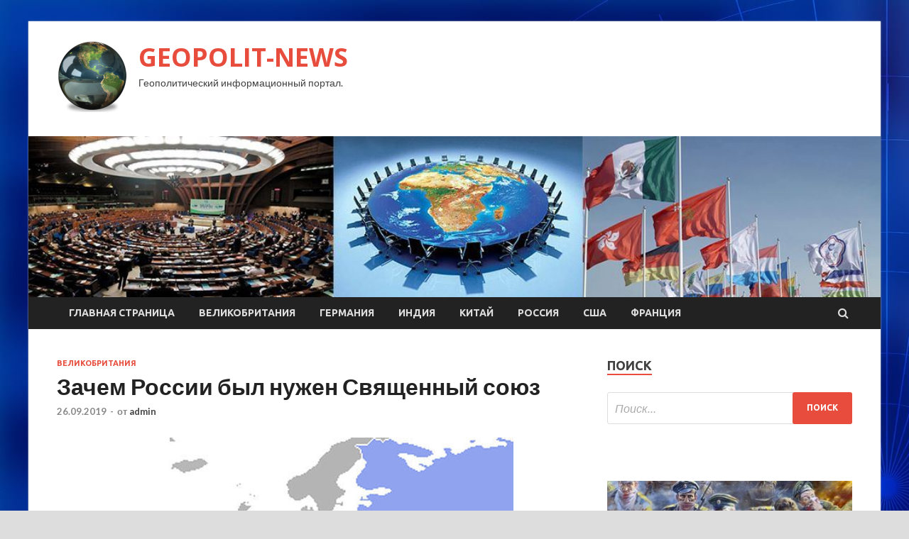

--- FILE ---
content_type: text/html; charset=UTF-8
request_url: http://geoinjproject.ru/velikobritaniya/zachem-rossii-byl-nyjen-sviashennyi-souz.html
body_size: 16588
content:
<!DOCTYPE html>
<html lang="ru-RU">
<head>
<meta charset="UTF-8">
<meta name="viewport" content="width=device-width, initial-scale=1">
<link rel="profile" href="http://gmpg.org/xfn/11">

<title>Зачем России был нужен Священный союз &#8212; GEOPOLIT-NEWS</title>
    <style>
        #wpadminbar #wp-admin-bar-p404_free_top_button .ab-icon:before {
            content: "\f103";
            color: red;
            top: 2px;
        }
    </style>
<meta name='robots' content='max-image-preview:large' />
<link rel='dns-prefetch' href='//fonts.googleapis.com' />
<link rel="alternate" type="application/rss+xml" title="GEOPOLIT-NEWS &raquo; Лента" href="http://geoinjproject.ru/feed" />
<link rel="alternate" type="application/rss+xml" title="GEOPOLIT-NEWS &raquo; Лента комментариев" href="http://geoinjproject.ru/comments/feed" />
<link rel="alternate" title="oEmbed (JSON)" type="application/json+oembed" href="http://geoinjproject.ru/wp-json/oembed/1.0/embed?url=http%3A%2F%2Fgeoinjproject.ru%2Fvelikobritaniya%2Fzachem-rossii-byl-nyjen-sviashennyi-souz.html" />
<link rel="alternate" title="oEmbed (XML)" type="text/xml+oembed" href="http://geoinjproject.ru/wp-json/oembed/1.0/embed?url=http%3A%2F%2Fgeoinjproject.ru%2Fvelikobritaniya%2Fzachem-rossii-byl-nyjen-sviashennyi-souz.html&#038;format=xml" />
<style id='wp-img-auto-sizes-contain-inline-css' type='text/css'>
img:is([sizes=auto i],[sizes^="auto," i]){contain-intrinsic-size:3000px 1500px}
/*# sourceURL=wp-img-auto-sizes-contain-inline-css */
</style>
<style id='wp-emoji-styles-inline-css' type='text/css'>

	img.wp-smiley, img.emoji {
		display: inline !important;
		border: none !important;
		box-shadow: none !important;
		height: 1em !important;
		width: 1em !important;
		margin: 0 0.07em !important;
		vertical-align: -0.1em !important;
		background: none !important;
		padding: 0 !important;
	}
/*# sourceURL=wp-emoji-styles-inline-css */
</style>
<style id='wp-block-library-inline-css' type='text/css'>
:root{--wp-block-synced-color:#7a00df;--wp-block-synced-color--rgb:122,0,223;--wp-bound-block-color:var(--wp-block-synced-color);--wp-editor-canvas-background:#ddd;--wp-admin-theme-color:#007cba;--wp-admin-theme-color--rgb:0,124,186;--wp-admin-theme-color-darker-10:#006ba1;--wp-admin-theme-color-darker-10--rgb:0,107,160.5;--wp-admin-theme-color-darker-20:#005a87;--wp-admin-theme-color-darker-20--rgb:0,90,135;--wp-admin-border-width-focus:2px}@media (min-resolution:192dpi){:root{--wp-admin-border-width-focus:1.5px}}.wp-element-button{cursor:pointer}:root .has-very-light-gray-background-color{background-color:#eee}:root .has-very-dark-gray-background-color{background-color:#313131}:root .has-very-light-gray-color{color:#eee}:root .has-very-dark-gray-color{color:#313131}:root .has-vivid-green-cyan-to-vivid-cyan-blue-gradient-background{background:linear-gradient(135deg,#00d084,#0693e3)}:root .has-purple-crush-gradient-background{background:linear-gradient(135deg,#34e2e4,#4721fb 50%,#ab1dfe)}:root .has-hazy-dawn-gradient-background{background:linear-gradient(135deg,#faaca8,#dad0ec)}:root .has-subdued-olive-gradient-background{background:linear-gradient(135deg,#fafae1,#67a671)}:root .has-atomic-cream-gradient-background{background:linear-gradient(135deg,#fdd79a,#004a59)}:root .has-nightshade-gradient-background{background:linear-gradient(135deg,#330968,#31cdcf)}:root .has-midnight-gradient-background{background:linear-gradient(135deg,#020381,#2874fc)}:root{--wp--preset--font-size--normal:16px;--wp--preset--font-size--huge:42px}.has-regular-font-size{font-size:1em}.has-larger-font-size{font-size:2.625em}.has-normal-font-size{font-size:var(--wp--preset--font-size--normal)}.has-huge-font-size{font-size:var(--wp--preset--font-size--huge)}.has-text-align-center{text-align:center}.has-text-align-left{text-align:left}.has-text-align-right{text-align:right}.has-fit-text{white-space:nowrap!important}#end-resizable-editor-section{display:none}.aligncenter{clear:both}.items-justified-left{justify-content:flex-start}.items-justified-center{justify-content:center}.items-justified-right{justify-content:flex-end}.items-justified-space-between{justify-content:space-between}.screen-reader-text{border:0;clip-path:inset(50%);height:1px;margin:-1px;overflow:hidden;padding:0;position:absolute;width:1px;word-wrap:normal!important}.screen-reader-text:focus{background-color:#ddd;clip-path:none;color:#444;display:block;font-size:1em;height:auto;left:5px;line-height:normal;padding:15px 23px 14px;text-decoration:none;top:5px;width:auto;z-index:100000}html :where(.has-border-color){border-style:solid}html :where([style*=border-top-color]){border-top-style:solid}html :where([style*=border-right-color]){border-right-style:solid}html :where([style*=border-bottom-color]){border-bottom-style:solid}html :where([style*=border-left-color]){border-left-style:solid}html :where([style*=border-width]){border-style:solid}html :where([style*=border-top-width]){border-top-style:solid}html :where([style*=border-right-width]){border-right-style:solid}html :where([style*=border-bottom-width]){border-bottom-style:solid}html :where([style*=border-left-width]){border-left-style:solid}html :where(img[class*=wp-image-]){height:auto;max-width:100%}:where(figure){margin:0 0 1em}html :where(.is-position-sticky){--wp-admin--admin-bar--position-offset:var(--wp-admin--admin-bar--height,0px)}@media screen and (max-width:600px){html :where(.is-position-sticky){--wp-admin--admin-bar--position-offset:0px}}

/*# sourceURL=wp-block-library-inline-css */
</style><style id='global-styles-inline-css' type='text/css'>
:root{--wp--preset--aspect-ratio--square: 1;--wp--preset--aspect-ratio--4-3: 4/3;--wp--preset--aspect-ratio--3-4: 3/4;--wp--preset--aspect-ratio--3-2: 3/2;--wp--preset--aspect-ratio--2-3: 2/3;--wp--preset--aspect-ratio--16-9: 16/9;--wp--preset--aspect-ratio--9-16: 9/16;--wp--preset--color--black: #000000;--wp--preset--color--cyan-bluish-gray: #abb8c3;--wp--preset--color--white: #ffffff;--wp--preset--color--pale-pink: #f78da7;--wp--preset--color--vivid-red: #cf2e2e;--wp--preset--color--luminous-vivid-orange: #ff6900;--wp--preset--color--luminous-vivid-amber: #fcb900;--wp--preset--color--light-green-cyan: #7bdcb5;--wp--preset--color--vivid-green-cyan: #00d084;--wp--preset--color--pale-cyan-blue: #8ed1fc;--wp--preset--color--vivid-cyan-blue: #0693e3;--wp--preset--color--vivid-purple: #9b51e0;--wp--preset--gradient--vivid-cyan-blue-to-vivid-purple: linear-gradient(135deg,rgb(6,147,227) 0%,rgb(155,81,224) 100%);--wp--preset--gradient--light-green-cyan-to-vivid-green-cyan: linear-gradient(135deg,rgb(122,220,180) 0%,rgb(0,208,130) 100%);--wp--preset--gradient--luminous-vivid-amber-to-luminous-vivid-orange: linear-gradient(135deg,rgb(252,185,0) 0%,rgb(255,105,0) 100%);--wp--preset--gradient--luminous-vivid-orange-to-vivid-red: linear-gradient(135deg,rgb(255,105,0) 0%,rgb(207,46,46) 100%);--wp--preset--gradient--very-light-gray-to-cyan-bluish-gray: linear-gradient(135deg,rgb(238,238,238) 0%,rgb(169,184,195) 100%);--wp--preset--gradient--cool-to-warm-spectrum: linear-gradient(135deg,rgb(74,234,220) 0%,rgb(151,120,209) 20%,rgb(207,42,186) 40%,rgb(238,44,130) 60%,rgb(251,105,98) 80%,rgb(254,248,76) 100%);--wp--preset--gradient--blush-light-purple: linear-gradient(135deg,rgb(255,206,236) 0%,rgb(152,150,240) 100%);--wp--preset--gradient--blush-bordeaux: linear-gradient(135deg,rgb(254,205,165) 0%,rgb(254,45,45) 50%,rgb(107,0,62) 100%);--wp--preset--gradient--luminous-dusk: linear-gradient(135deg,rgb(255,203,112) 0%,rgb(199,81,192) 50%,rgb(65,88,208) 100%);--wp--preset--gradient--pale-ocean: linear-gradient(135deg,rgb(255,245,203) 0%,rgb(182,227,212) 50%,rgb(51,167,181) 100%);--wp--preset--gradient--electric-grass: linear-gradient(135deg,rgb(202,248,128) 0%,rgb(113,206,126) 100%);--wp--preset--gradient--midnight: linear-gradient(135deg,rgb(2,3,129) 0%,rgb(40,116,252) 100%);--wp--preset--font-size--small: 13px;--wp--preset--font-size--medium: 20px;--wp--preset--font-size--large: 36px;--wp--preset--font-size--x-large: 42px;--wp--preset--spacing--20: 0.44rem;--wp--preset--spacing--30: 0.67rem;--wp--preset--spacing--40: 1rem;--wp--preset--spacing--50: 1.5rem;--wp--preset--spacing--60: 2.25rem;--wp--preset--spacing--70: 3.38rem;--wp--preset--spacing--80: 5.06rem;--wp--preset--shadow--natural: 6px 6px 9px rgba(0, 0, 0, 0.2);--wp--preset--shadow--deep: 12px 12px 50px rgba(0, 0, 0, 0.4);--wp--preset--shadow--sharp: 6px 6px 0px rgba(0, 0, 0, 0.2);--wp--preset--shadow--outlined: 6px 6px 0px -3px rgb(255, 255, 255), 6px 6px rgb(0, 0, 0);--wp--preset--shadow--crisp: 6px 6px 0px rgb(0, 0, 0);}:where(.is-layout-flex){gap: 0.5em;}:where(.is-layout-grid){gap: 0.5em;}body .is-layout-flex{display: flex;}.is-layout-flex{flex-wrap: wrap;align-items: center;}.is-layout-flex > :is(*, div){margin: 0;}body .is-layout-grid{display: grid;}.is-layout-grid > :is(*, div){margin: 0;}:where(.wp-block-columns.is-layout-flex){gap: 2em;}:where(.wp-block-columns.is-layout-grid){gap: 2em;}:where(.wp-block-post-template.is-layout-flex){gap: 1.25em;}:where(.wp-block-post-template.is-layout-grid){gap: 1.25em;}.has-black-color{color: var(--wp--preset--color--black) !important;}.has-cyan-bluish-gray-color{color: var(--wp--preset--color--cyan-bluish-gray) !important;}.has-white-color{color: var(--wp--preset--color--white) !important;}.has-pale-pink-color{color: var(--wp--preset--color--pale-pink) !important;}.has-vivid-red-color{color: var(--wp--preset--color--vivid-red) !important;}.has-luminous-vivid-orange-color{color: var(--wp--preset--color--luminous-vivid-orange) !important;}.has-luminous-vivid-amber-color{color: var(--wp--preset--color--luminous-vivid-amber) !important;}.has-light-green-cyan-color{color: var(--wp--preset--color--light-green-cyan) !important;}.has-vivid-green-cyan-color{color: var(--wp--preset--color--vivid-green-cyan) !important;}.has-pale-cyan-blue-color{color: var(--wp--preset--color--pale-cyan-blue) !important;}.has-vivid-cyan-blue-color{color: var(--wp--preset--color--vivid-cyan-blue) !important;}.has-vivid-purple-color{color: var(--wp--preset--color--vivid-purple) !important;}.has-black-background-color{background-color: var(--wp--preset--color--black) !important;}.has-cyan-bluish-gray-background-color{background-color: var(--wp--preset--color--cyan-bluish-gray) !important;}.has-white-background-color{background-color: var(--wp--preset--color--white) !important;}.has-pale-pink-background-color{background-color: var(--wp--preset--color--pale-pink) !important;}.has-vivid-red-background-color{background-color: var(--wp--preset--color--vivid-red) !important;}.has-luminous-vivid-orange-background-color{background-color: var(--wp--preset--color--luminous-vivid-orange) !important;}.has-luminous-vivid-amber-background-color{background-color: var(--wp--preset--color--luminous-vivid-amber) !important;}.has-light-green-cyan-background-color{background-color: var(--wp--preset--color--light-green-cyan) !important;}.has-vivid-green-cyan-background-color{background-color: var(--wp--preset--color--vivid-green-cyan) !important;}.has-pale-cyan-blue-background-color{background-color: var(--wp--preset--color--pale-cyan-blue) !important;}.has-vivid-cyan-blue-background-color{background-color: var(--wp--preset--color--vivid-cyan-blue) !important;}.has-vivid-purple-background-color{background-color: var(--wp--preset--color--vivid-purple) !important;}.has-black-border-color{border-color: var(--wp--preset--color--black) !important;}.has-cyan-bluish-gray-border-color{border-color: var(--wp--preset--color--cyan-bluish-gray) !important;}.has-white-border-color{border-color: var(--wp--preset--color--white) !important;}.has-pale-pink-border-color{border-color: var(--wp--preset--color--pale-pink) !important;}.has-vivid-red-border-color{border-color: var(--wp--preset--color--vivid-red) !important;}.has-luminous-vivid-orange-border-color{border-color: var(--wp--preset--color--luminous-vivid-orange) !important;}.has-luminous-vivid-amber-border-color{border-color: var(--wp--preset--color--luminous-vivid-amber) !important;}.has-light-green-cyan-border-color{border-color: var(--wp--preset--color--light-green-cyan) !important;}.has-vivid-green-cyan-border-color{border-color: var(--wp--preset--color--vivid-green-cyan) !important;}.has-pale-cyan-blue-border-color{border-color: var(--wp--preset--color--pale-cyan-blue) !important;}.has-vivid-cyan-blue-border-color{border-color: var(--wp--preset--color--vivid-cyan-blue) !important;}.has-vivid-purple-border-color{border-color: var(--wp--preset--color--vivid-purple) !important;}.has-vivid-cyan-blue-to-vivid-purple-gradient-background{background: var(--wp--preset--gradient--vivid-cyan-blue-to-vivid-purple) !important;}.has-light-green-cyan-to-vivid-green-cyan-gradient-background{background: var(--wp--preset--gradient--light-green-cyan-to-vivid-green-cyan) !important;}.has-luminous-vivid-amber-to-luminous-vivid-orange-gradient-background{background: var(--wp--preset--gradient--luminous-vivid-amber-to-luminous-vivid-orange) !important;}.has-luminous-vivid-orange-to-vivid-red-gradient-background{background: var(--wp--preset--gradient--luminous-vivid-orange-to-vivid-red) !important;}.has-very-light-gray-to-cyan-bluish-gray-gradient-background{background: var(--wp--preset--gradient--very-light-gray-to-cyan-bluish-gray) !important;}.has-cool-to-warm-spectrum-gradient-background{background: var(--wp--preset--gradient--cool-to-warm-spectrum) !important;}.has-blush-light-purple-gradient-background{background: var(--wp--preset--gradient--blush-light-purple) !important;}.has-blush-bordeaux-gradient-background{background: var(--wp--preset--gradient--blush-bordeaux) !important;}.has-luminous-dusk-gradient-background{background: var(--wp--preset--gradient--luminous-dusk) !important;}.has-pale-ocean-gradient-background{background: var(--wp--preset--gradient--pale-ocean) !important;}.has-electric-grass-gradient-background{background: var(--wp--preset--gradient--electric-grass) !important;}.has-midnight-gradient-background{background: var(--wp--preset--gradient--midnight) !important;}.has-small-font-size{font-size: var(--wp--preset--font-size--small) !important;}.has-medium-font-size{font-size: var(--wp--preset--font-size--medium) !important;}.has-large-font-size{font-size: var(--wp--preset--font-size--large) !important;}.has-x-large-font-size{font-size: var(--wp--preset--font-size--x-large) !important;}
/*# sourceURL=global-styles-inline-css */
</style>

<style id='classic-theme-styles-inline-css' type='text/css'>
/*! This file is auto-generated */
.wp-block-button__link{color:#fff;background-color:#32373c;border-radius:9999px;box-shadow:none;text-decoration:none;padding:calc(.667em + 2px) calc(1.333em + 2px);font-size:1.125em}.wp-block-file__button{background:#32373c;color:#fff;text-decoration:none}
/*# sourceURL=/wp-includes/css/classic-themes.min.css */
</style>
<link rel='stylesheet' id='hitmag-fonts-css' href='//fonts.googleapis.com/css?family=Ubuntu%3A400%2C500%2C700%7CLato%3A400%2C700%2C400italic%2C700italic%7COpen+Sans%3A400%2C400italic%2C700&#038;subset=latin%2Clatin-ext' type='text/css' media='all' />
<link rel='stylesheet' id='font-awesome-css' href='http://geoinjproject.ru/wp-content/themes/hitmag/css/font-awesome.min.css?ver=4.7.0' type='text/css' media='all' />
<link rel='stylesheet' id='hitmag-style-css' href='http://geoinjproject.ru/wp-content/themes/hitmag/style.css?ver=fb6845017201789f55ed93eba0662165' type='text/css' media='all' />
<link rel='stylesheet' id='jquery-flexslider-css' href='http://geoinjproject.ru/wp-content/themes/hitmag/css/flexslider.css?ver=fb6845017201789f55ed93eba0662165' type='text/css' media='screen' />
<link rel='stylesheet' id='jquery-magnific-popup-css' href='http://geoinjproject.ru/wp-content/themes/hitmag/css/magnific-popup.css?ver=fb6845017201789f55ed93eba0662165' type='text/css' media='all' />
<link rel='stylesheet' id='wp-pagenavi-css' href='http://geoinjproject.ru/wp-content/plugins/wp-pagenavi/pagenavi-css.css?ver=2.70' type='text/css' media='all' />
<script type="text/javascript" src="http://geoinjproject.ru/wp-includes/js/jquery/jquery.min.js?ver=3.7.1" id="jquery-core-js"></script>
<script type="text/javascript" src="http://geoinjproject.ru/wp-includes/js/jquery/jquery-migrate.min.js?ver=3.4.1" id="jquery-migrate-js"></script>
<link rel="https://api.w.org/" href="http://geoinjproject.ru/wp-json/" /><link rel="alternate" title="JSON" type="application/json" href="http://geoinjproject.ru/wp-json/wp/v2/posts/457" /><link rel="EditURI" type="application/rsd+xml" title="RSD" href="http://geoinjproject.ru/xmlrpc.php?rsd" />

<link rel="canonical" href="http://geoinjproject.ru/velikobritaniya/zachem-rossii-byl-nyjen-sviashennyi-souz.html" />
<link rel='shortlink' href='http://geoinjproject.ru/?p=457' />
<style type="text/css" id="custom-background-css">
body.custom-background { background-image: url("http://geoinjproject.ru/wp-content/uploads/2019/09/sinyaya.jpg"); background-position: left top; background-size: auto; background-repeat: repeat; background-attachment: scroll; }
</style>
	<link rel="icon" href="http://geoinjproject.ru/wp-content/uploads/2019/09/internet-150x150.png" sizes="32x32" />
<link rel="icon" href="http://geoinjproject.ru/wp-content/uploads/2019/09/internet-e1569128248559.png" sizes="192x192" />
<link rel="apple-touch-icon" href="http://geoinjproject.ru/wp-content/uploads/2019/09/internet-e1569128248559.png" />
<meta name="msapplication-TileImage" content="http://geoinjproject.ru/wp-content/uploads/2019/09/internet-e1569128248559.png" />
</head>

<body class="wp-singular post-template-default single single-post postid-457 single-format-standard custom-background wp-custom-logo wp-theme-hitmag th-right-sidebar">

<div id="page" class="site hitmag-wrapper">
	<a class="skip-link screen-reader-text" href="#content">Перейти к содержимому</a>

	<header id="masthead" class="site-header" role="banner">
		
		
		<div class="header-main-area">
			<div class="hm-container">
			<div class="site-branding">
				<div class="site-branding-content">
					<div class="hm-logo">
						<a href="http://geoinjproject.ru/" class="custom-logo-link" rel="home"><img width="100" height="100" src="http://geoinjproject.ru/wp-content/uploads/2019/09/internet-e1569128248559.png" class="custom-logo" alt="GEOPOLIT-NEWS" decoding="async" /></a>					</div><!-- .hm-logo -->

					<div class="hm-site-title">
													<p class="site-title"><a href="http://geoinjproject.ru/" rel="home">GEOPOLIT-NEWS</a></p>
													<p class="site-description">Геополитический информационный портал.</p>
											</div><!-- .hm-site-title -->
				</div><!-- .site-branding-content -->
			</div><!-- .site-branding -->

						</div><!-- .hm-container -->
		</div><!-- .header-main-area -->

		<div class="hm-header-image"><img src="http://geoinjproject.ru/wp-content/uploads/2019/09/geopolit.jpg" height="199" width="1053" alt="" /></div>
		<div class="hm-nav-container">
			<nav id="site-navigation" class="main-navigation" role="navigation">
				<div class="hm-container">
				<div class="menu-glavnoe-menyu-container"><ul id="primary-menu" class="menu"><li id="menu-item-16" class="menu-item menu-item-type-custom menu-item-object-custom menu-item-home menu-item-16"><a href="http://geoinjproject.ru/">Главная страница</a></li>
<li id="menu-item-69" class="menu-item menu-item-type-taxonomy menu-item-object-category current-post-ancestor current-menu-parent current-post-parent menu-item-69"><a href="http://geoinjproject.ru/category/velikobritaniya">Великобритания</a></li>
<li id="menu-item-66" class="menu-item menu-item-type-taxonomy menu-item-object-category menu-item-66"><a href="http://geoinjproject.ru/category/germaniya">Германия</a></li>
<li id="menu-item-71" class="menu-item menu-item-type-taxonomy menu-item-object-category menu-item-71"><a href="http://geoinjproject.ru/category/indiya">Индия</a></li>
<li id="menu-item-67" class="menu-item menu-item-type-taxonomy menu-item-object-category menu-item-67"><a href="http://geoinjproject.ru/category/kitaj">Китай</a></li>
<li id="menu-item-68" class="menu-item menu-item-type-taxonomy menu-item-object-category menu-item-68"><a href="http://geoinjproject.ru/category/rossiya">Россия</a></li>
<li id="menu-item-65" class="menu-item menu-item-type-taxonomy menu-item-object-category menu-item-65"><a href="http://geoinjproject.ru/category/ssha">США</a></li>
<li id="menu-item-70" class="menu-item menu-item-type-taxonomy menu-item-object-category menu-item-70"><a href="http://geoinjproject.ru/category/franciya">Франция</a></li>
</ul></div>
									<div class="hm-search-button-icon"></div>
					<div class="hm-search-box-container">
						<div class="hm-search-box">
							<form role="search" method="get" class="search-form" action="http://geoinjproject.ru/">
				<label>
					<span class="screen-reader-text">Найти:</span>
					<input type="search" class="search-field" placeholder="Поиск&hellip;" value="" name="s" />
				</label>
				<input type="submit" class="search-submit" value="Поиск" />
			</form>						</div><!-- th-search-box -->
					</div><!-- .th-search-box-container -->
								</div><!-- .hm-container -->
			</nav><!-- #site-navigation -->
			<a href="#" class="navbutton" id="main-nav-button">Главное меню</a>
			<div class="responsive-mainnav"></div>
		</div><!-- .hm-nav-container -->

		
	</header><!-- #masthead -->

	<div id="content" class="site-content">
		<div class="hm-container">

	<div id="primary" class="content-area">
		<main id="main" class="site-main" role="main">

		
<article id="post-457" class="hitmag-single post-457 post type-post status-publish format-standard has-post-thumbnail hentry category-velikobritaniya">
	<header class="entry-header">
		<div class="cat-links"><a href="http://geoinjproject.ru/category/velikobritaniya" rel="category tag">Великобритания</a></div><h1 class="entry-title">Зачем России был нужен Священный союз</h1>		<div class="entry-meta">
			<span class="posted-on"><a href="http://geoinjproject.ru/velikobritaniya/zachem-rossii-byl-nyjen-sviashennyi-souz.html" rel="bookmark"><time class="entry-date published updated" datetime="2019-09-26T01:00:10+03:00">26.09.2019</time></a></span><span class="meta-sep"> - </span><span class="byline"> от <span class="author vcard"><a class="url fn n" href="http://geoinjproject.ru/author/admin">admin</a></span></span>		</div><!-- .entry-meta -->
		
	</header><!-- .entry-header -->
	
	

	<div class="entry-content">
		<p><img decoding="async" alt="<br />
Зачем России был&nbsp;нужен Священный союз<br />
" src="/wp-content/uploads/2019/09/fad0aaf2489d4936e4bd7ab2199cf5bb.jpeg" class="aligncenter" /></p>
<p>
Фото:<br />
Парламентская газета</p>
<p><p>204 года назад, 26 сентября 1815 года, в Париже Австрия, Пруссия и Россия заключили Священный союз после крушения наполеоновской империи для борьбы против революционных движений в Европе, удовлетворения территориальных притязаний <span id="more-457"></span>и обеспечения незыблемости решений Венского конгресса, где главную роль играли Россия, Великобритания, Австрия и Пруссия.</p>
<p>Идейным вдохновителем Союза был российский император Александр I, который посредством такого соглашения собирался устранить возможность военных столкновений между монархическими христианскими государствами.</p>
<p><p>В преамбуле указывались цели Союза: «открыть перед лицом вселенной их [монархов] непоколебимую решимость как в управлении вверенными им государствами, так и в политических отношениях ко всем другим правительствам руководствоваться не иными какими-либо правилами, как заповедями сей святой веры, заповедями любви, правды и мира». Декларация содержала три пункта, основной смысл которых был следующим: в первом пункте указывалось, что «три договаривающиеся монарха пребудут соединены узами действительного и неразрывного братства» и «во всяком случае и во всяком месте станут подавать друг другу пособие, подкрепление и помощь». Кроме того, монархи обещали «в отношении же к подданным и войскам своим они, как отцы семейств, будут управлять ими в том же духе братства, которым они одушевлены, для охранения веры, мира и правды»;</p>
<p>Во втором пункте констатировалось, что три империи являются «членами единого народа христианского», в связи с чем «их величества… убеждают своих подданных со дня на день утверждаться в правилах и деятельном исполнении обязанностей, в которых наставил человеков Божественный Спаситель, аки единственное средство наслаждаться миром».</p>
<p>А третий пункт, объявлял, что к Союзу могут присоединиться все государства, согласные с указанной декларацией. Впоследствии к союзу постепенно присоединились все христианские монархи Европы, кроме Англии и Папы Римского, а также правительства Швейцарии, вольных городов и др. Османский султан, естественно, в союз принят быть не мог, поскольку не являлся христианином.</p>
<p>Практическое значение Союза выразилось в постановлениях целого ряда конгрессов, на которых выработался принцип вмешательства во внутренние дела других государств для насильственного подавления всех национальных и революционных движений.</p>
<p>Тем не менее, геополитические и нравственные противоречия между участниками Союза оказались столь велики, что долго он не сохранился. Крымcкая война (1853&mdash;1856), в которой европейские государства выступили против России в союзе с мусульманской Турцией или отказали в помощи, похоронила все надежды на дальнейшую жизнь Союза.</p>
<p> <a href="http://news.rambler.ru/other/42891780-zachem-rossii-byl-nuzhen-svyaschennyy-soyuz/">rambler.ru</a> </p>
	</div><!-- .entry-content -->

	<footer class="entry-footer">
			</footer><!-- .entry-footer -->
</article><!-- #post-## -->

    <div class="hm-related-posts">
    
    <div class="wt-container">
        <h4 class="widget-title">Похожие записи</h4>
    </div>

    <div class="hmrp-container">

        
                <div class="hm-rel-post">
                    <a href="http://geoinjproject.ru/velikobritaniya/britaniia-otvergla-predlojenie-rossii-po-raketnomy-moratoriu.html" rel="bookmark" title="Британия отвергла предложение России по ракетному мораторию">
                        <img width="348" height="215" src="http://geoinjproject.ru/wp-content/uploads/2019/10/2f4673cf96f18dfd7f2fe7005ee3b444-348x215.jpeg" class="attachment-hitmag-grid size-hitmag-grid wp-post-image" alt="" decoding="async" fetchpriority="high" />                    </a>
                    <h3 class="post-title">
                        <a href="http://geoinjproject.ru/velikobritaniya/britaniia-otvergla-predlojenie-rossii-po-raketnomy-moratoriu.html" rel="bookmark" title="Британия отвергла предложение России по ракетному мораторию">
                            Британия отвергла предложение России по ракетному мораторию                        </a>
                    </h3>
                    <p class="hms-meta"><time class="entry-date published updated" datetime="2019-10-06T07:00:10+03:00">06.10.2019</time></p>
                </div>
            
            
                <div class="hm-rel-post">
                    <a href="http://geoinjproject.ru/velikobritaniya/boikot-sssr-zasedanii-oon-pochemy-stalin-poterial-ujnyu-koreu.html" rel="bookmark" title="Бойкот СССР заседаний ООН: почему Сталин «потерял» Южную Корею">
                        <img width="348" height="215" src="http://geoinjproject.ru/wp-content/uploads/2019/10/684fbc6eb346ce948c2e8e819964c225-348x215.jpeg" class="attachment-hitmag-grid size-hitmag-grid wp-post-image" alt="" decoding="async" />                    </a>
                    <h3 class="post-title">
                        <a href="http://geoinjproject.ru/velikobritaniya/boikot-sssr-zasedanii-oon-pochemy-stalin-poterial-ujnyu-koreu.html" rel="bookmark" title="Бойкот СССР заседаний ООН: почему Сталин «потерял» Южную Корею">
                            Бойкот СССР заседаний ООН: почему Сталин «потерял» Южную Корею                        </a>
                    </h3>
                    <p class="hms-meta"><time class="entry-date published updated" datetime="2019-10-06T07:00:10+03:00">06.10.2019</time></p>
                </div>
            
            
                <div class="hm-rel-post">
                    <a href="http://geoinjproject.ru/velikobritaniya/nevesta-sdelala-svadebnyi-manikur-s-prahom-pokoinogo-otca.html" rel="bookmark" title="Невеста сделала свадебный маникюр с прахом покойного отца">
                        <img width="348" height="215" src="http://geoinjproject.ru/wp-content/uploads/2019/10/5288ead8c801e22a7def5ffe90a7c530-348x215.jpeg" class="attachment-hitmag-grid size-hitmag-grid wp-post-image" alt="" decoding="async" />                    </a>
                    <h3 class="post-title">
                        <a href="http://geoinjproject.ru/velikobritaniya/nevesta-sdelala-svadebnyi-manikur-s-prahom-pokoinogo-otca.html" rel="bookmark" title="Невеста сделала свадебный маникюр с прахом покойного отца">
                            Невеста сделала свадебный маникюр с прахом покойного отца                        </a>
                    </h3>
                    <p class="hms-meta"><time class="entry-date published updated" datetime="2019-10-06T07:00:09+03:00">06.10.2019</time></p>
                </div>
            
            
    </div>
    </div>

    
	<nav class="navigation post-navigation" aria-label="Записи">
		<h2 class="screen-reader-text">Навигация по записям</h2>
		<div class="nav-links"><div class="nav-previous"><a href="http://geoinjproject.ru/rossiya/pereizbran-predsedatel-verhovnogo-syda-rossii.html" rel="prev"><span class="meta-nav" aria-hidden="true">Предыдущая статья</span> <span class="post-title">Переизбран председатель Верховного суда России</span></a></div><div class="nav-next"><a href="http://geoinjproject.ru/velikobritaniya/daily-express-velikobritaniia-kak-kastro-daval-sovety-pytiny-posle-pokysheniia-na-nego.html" rel="next"><span class="meta-nav" aria-hidden="true">Следующая статья</span> <span class="post-title">Daily Express (Великобритания): как Кастро давал советы Путину после покушения на него</span></a></div></div>
	</nav><div class="hm-authorbox">

    <div class="hm-author-img">
        <img alt='' src='https://secure.gravatar.com/avatar/5fdb85cac86e45de2473cae2fb150b8501f466c267d3d07ed0727a97153d5b64?s=100&#038;d=mm&#038;r=g' srcset='https://secure.gravatar.com/avatar/5fdb85cac86e45de2473cae2fb150b8501f466c267d3d07ed0727a97153d5b64?s=200&#038;d=mm&#038;r=g 2x' class='avatar avatar-100 photo' height='100' width='100' loading='lazy' decoding='async'/>    </div>

    <div class="hm-author-content">
        <h4 class="author-name">О admin</h4>
        <p class="author-description"></p>
        <a class="author-posts-link" href="http://geoinjproject.ru/author/admin" title="admin">
            Посмотреть все записи автора admin &rarr;        </a>
    </div>

</div>
		</main><!-- #main -->
	</div><!-- #primary -->

<script async="async" src="https://w.uptolike.com/widgets/v1/zp.js?pid=lf66c24d03a24e40c937a9459245e4e20362f5c731" type="text/javascript"></script>


<aside id="secondary" class="widget-area" role="complementary">
	<section id="search-3" class="widget widget_search"><h4 class="widget-title">Поиск</h4><form role="search" method="get" class="search-form" action="http://geoinjproject.ru/">
				<label>
					<span class="screen-reader-text">Найти:</span>
					<input type="search" class="search-field" placeholder="Поиск&hellip;" value="" name="s" />
				</label>
				<input type="submit" class="search-submit" value="Поиск" />
			</form></section><section id="execphp-2" class="widget widget_execphp">			<div class="execphpwidget"> </div>
		</section><section id="hitmag_dual_category_posts-2" class="widget widget_hitmag_dual_category_posts">		<!-- Category 1 -->
		<div class="hm-dualc-left">
			
                                                                    
                        <div class="hmbd-post">
                                                            <a href="http://geoinjproject.ru/rossiya/v-ssha-voshitilis-yjasaushei-atakoi-rysskih-mertvecov-v-polshe.html" title="В США восхитились «ужасающей атакой русских мертвецов» в Польше"><img width="348" height="215" src="http://geoinjproject.ru/wp-content/uploads/2019/10/d866dc664bbafb33a93a7d26385c728f-348x215.jpg" class="attachment-hitmag-grid size-hitmag-grid wp-post-image" alt="" decoding="async" loading="lazy" /></a>
                            
                            <div class="cat-links"><a href="http://geoinjproject.ru/category/rossiya" rel="category tag">Россия</a></div>
                            <h3 class="hmb-entry-title"><a href="http://geoinjproject.ru/rossiya/v-ssha-voshitilis-yjasaushei-atakoi-rysskih-mertvecov-v-polshe.html" rel="bookmark">В США восхитились «ужасающей атакой русских мертвецов» в Польше</a></h3>						

                            <div class="hmb-entry-meta">
                                <span class="posted-on"><a href="http://geoinjproject.ru/rossiya/v-ssha-voshitilis-yjasaushei-atakoi-rysskih-mertvecov-v-polshe.html" rel="bookmark"><time class="entry-date published updated" datetime="2019-10-06T06:00:09+03:00">06.10.2019</time></a></span><span class="meta-sep"> - </span><span class="byline"> от <span class="author vcard"><a class="url fn n" href="http://geoinjproject.ru/author/admin">admin</a></span></span>                            </div><!-- .entry-meta -->

                            <div class="hmb-entry-summary"><p>Фрагмент картины Василия Нестеренко «Мы русские — с нами Бог!» Отпор, который во время Первой мировой войны русские солдаты, оборонявшие крепость Осовец (современная Польша), дали немцам, We Are The Mighty &hellip;</p>
</div>
                        </div><!-- .hmbd-post -->

                                                                                                    <div class="hms-post">
                                                            <div class="hms-thumb">
                                    <a href="http://geoinjproject.ru/rossiya/medvedev-vyskazalsia-ob-impichmente-trampy-slovami-zarybilis-ne-na-shytky.html" rel="bookmark" title="Медведев высказался об импичменте Трампу словами «зарубились не на шутку»">	
                                        <img width="135" height="93" src="http://geoinjproject.ru/wp-content/uploads/2019/10/b7bd636a1c3526812447cc38f7de822f-135x93.jpg" class="attachment-hitmag-thumbnail size-hitmag-thumbnail wp-post-image" alt="" decoding="async" loading="lazy" />                                    </a>
                                </div>
                                                        <div class="hms-details">
                                <h3 class="hms-title"><a href="http://geoinjproject.ru/rossiya/medvedev-vyskazalsia-ob-impichmente-trampy-slovami-zarybilis-ne-na-shytky.html" rel="bookmark">Медведев высказался об импичменте Трампу словами «зарубились не на шутку»</a></h3>                                <p class="hms-meta"><time class="entry-date published updated" datetime="2019-10-06T06:00:08+03:00">06.10.2019</time></p>
                            </div>
                        </div>
                                                                                                    <div class="hms-post">
                                                            <div class="hms-thumb">
                                    <a href="http://geoinjproject.ru/rossiya/medvedev-rasskazal-o-popavshem-mejdy-molotom-i-nakovalnei-zelenskom.html" rel="bookmark" title="Медведев рассказал о попавшем между молотом и наковальней Зеленском">	
                                        <img width="135" height="93" src="http://geoinjproject.ru/wp-content/uploads/2019/10/5891848a244a07daf42e062f44347b44-135x93.jpg" class="attachment-hitmag-thumbnail size-hitmag-thumbnail wp-post-image" alt="" decoding="async" loading="lazy" />                                    </a>
                                </div>
                                                        <div class="hms-details">
                                <h3 class="hms-title"><a href="http://geoinjproject.ru/rossiya/medvedev-rasskazal-o-popavshem-mejdy-molotom-i-nakovalnei-zelenskom.html" rel="bookmark">Медведев рассказал о попавшем между молотом и наковальней Зеленском</a></h3>                                <p class="hms-meta"><time class="entry-date published updated" datetime="2019-10-06T06:00:07+03:00">06.10.2019</time></p>
                            </div>
                        </div>
                                                                                                    <div class="hms-post">
                                                            <div class="hms-thumb">
                                    <a href="http://geoinjproject.ru/rossiya/v-rossii-ocenili-jelanie-glavy-mid-gryzii-vozobnovit-aviasoobshenie.html" rel="bookmark" title="В России оценили желание главы МИД Грузии возобновить авиасообщение">	
                                        <img width="135" height="93" src="http://geoinjproject.ru/wp-content/uploads/2019/10/6754bd9eff559b9fbc76cd6b65ea815a-135x93.jpg" class="attachment-hitmag-thumbnail size-hitmag-thumbnail wp-post-image" alt="" decoding="async" loading="lazy" />                                    </a>
                                </div>
                                                        <div class="hms-details">
                                <h3 class="hms-title"><a href="http://geoinjproject.ru/rossiya/v-rossii-ocenili-jelanie-glavy-mid-gryzii-vozobnovit-aviasoobshenie.html" rel="bookmark">В России оценили желание главы МИД Грузии возобновить авиасообщение</a></h3>                                <p class="hms-meta"><time class="entry-date published updated" datetime="2019-10-05T23:00:15+03:00">05.10.2019</time></p>
                            </div>
                        </div>
                                                                                                    <div class="hms-post">
                                                            <div class="hms-thumb">
                                    <a href="http://geoinjproject.ru/rossiya/medvedev-rasskazal-o-vyplachivaushih-dolgi-kybinskih-dryziah.html" rel="bookmark" title="Медведев рассказал о выплачивающих долги «кубинских друзьях»">	
                                        <img width="135" height="93" src="http://geoinjproject.ru/wp-content/uploads/2019/10/42ce3f9b7692cce837d5b17e8632a6a6-135x93.jpg" class="attachment-hitmag-thumbnail size-hitmag-thumbnail wp-post-image" alt="" decoding="async" loading="lazy" />                                    </a>
                                </div>
                                                        <div class="hms-details">
                                <h3 class="hms-title"><a href="http://geoinjproject.ru/rossiya/medvedev-rasskazal-o-vyplachivaushih-dolgi-kybinskih-dryziah.html" rel="bookmark">Медведев рассказал о выплачивающих долги «кубинских друзьях»</a></h3>                                <p class="hms-meta"><time class="entry-date published updated" datetime="2019-10-05T23:00:14+03:00">05.10.2019</time></p>
                            </div>
                        </div>
                                                                                                    <div class="hms-post">
                                                            <div class="hms-thumb">
                                    <a href="http://geoinjproject.ru/rossiya/rossiia-prokommentirovala-proval-peregovorov-ssha-i-kndr.html" rel="bookmark" title="Россия прокомментировала провал переговоров США и КНДР">	
                                        <img width="135" height="93" src="http://geoinjproject.ru/wp-content/uploads/2019/10/ba8e0964f1a6d885568184eec814777e-135x93.jpg" class="attachment-hitmag-thumbnail size-hitmag-thumbnail wp-post-image" alt="" decoding="async" loading="lazy" />                                    </a>
                                </div>
                                                        <div class="hms-details">
                                <h3 class="hms-title"><a href="http://geoinjproject.ru/rossiya/rossiia-prokommentirovala-proval-peregovorov-ssha-i-kndr.html" rel="bookmark">Россия прокомментировала провал переговоров США и КНДР</a></h3>                                <p class="hms-meta"><time class="entry-date published updated" datetime="2019-10-05T23:00:13+03:00">05.10.2019</time></p>
                            </div>
                        </div>
                                                                                    
		</div><!-- .hm-dualc-left -->


		<!-- Category 2 -->

		<div class="hm-dualc-right">
			
							
                            
                    <div class="hmbd-post">
                        
                        <div class="cat-links"><a href="http://geoinjproject.ru/category/ssha" rel="category tag">США</a></div>
                        <h3 class="hmb-entry-title"><a href="http://geoinjproject.ru/ssha/kndr-obyavila-o-provale-yadernyx-peregovorov-s-ssha-v-shvecii.html" rel="bookmark">КНДР объявила о провале ядерных переговоров с США в Швеции</a></h3>						
                        
                        <div class="hmb-entry-meta">
                                <span class="posted-on"><a href="http://geoinjproject.ru/ssha/kndr-obyavila-o-provale-yadernyx-peregovorov-s-ssha-v-shvecii.html" rel="bookmark"><time class="entry-date published updated" datetime="2019-10-06T02:00:13+03:00">06.10.2019</time></a></span><span class="meta-sep"> - </span><span class="byline"> от <span class="author vcard"><a class="url fn n" href="http://geoinjproject.ru/author/admin">admin</a></span></span>                        </div><!-- .entry-meta -->
                        <div class="hmb-entry-summary"><p>В субботу представитель Северной Кореи заявил, что переговоры по ядерной программе на уровне рабочих групп, которые проходили в Швеции между официальными лицами из Пхеньяна и Вашингтона были прерваны. По информации &hellip;</p>
</div>
                    </div><!-- .hmdb-post -->
                    
                                                                    
                    <div class="hms-post">
                                                    <div class="hms-thumb">
                                <a href="http://geoinjproject.ru/ssha/vtoroj-sotrudnik-razvedki-ssha-nameren-podat-zhalobu-protiv-trampa-po-ukraine.html" rel="bookmark" title="Второй сотрудник разведки США намерен подать жалобу против Трампа по Украине">	
                                    <img width="135" height="93" src="http://geoinjproject.ru/wp-content/uploads/2019/10/592b963b060ebd3e470f0fbfcb9e41cf-135x93.jpg" class="attachment-hitmag-thumbnail size-hitmag-thumbnail wp-post-image" alt="" decoding="async" loading="lazy" />                                </a>
                            </div>
                                                <div class="hms-details">
                            <h3 class="hms-title"><a href="http://geoinjproject.ru/ssha/vtoroj-sotrudnik-razvedki-ssha-nameren-podat-zhalobu-protiv-trampa-po-ukraine.html" rel="bookmark">Второй сотрудник разведки США намерен подать жалобу против Трампа по Украине</a></h3>                            <p class="hms-meta"><time class="entry-date published updated" datetime="2019-10-06T02:00:13+03:00">06.10.2019</time></p>
                        </div>
                    </div>

                                                                    
                    <div class="hms-post">
                                                <div class="hms-details">
                            <h3 class="hms-title"><a href="http://geoinjproject.ru/ssha/mid-rf-posovetoval-rossiyanam-byt-ostorozhnee-v-parizhe.html" rel="bookmark">МИД РФ посоветовал россиянам быть осторожнее в Париже</a></h3>                            <p class="hms-meta"><time class="entry-date published updated" datetime="2019-10-06T02:00:12+03:00">06.10.2019</time></p>
                        </div>
                    </div>

                                                                    
                    <div class="hms-post">
                                                    <div class="hms-thumb">
                                <a href="http://geoinjproject.ru/ssha/mid-irana-ne-podtverzhdaet-informaciyu-o-skorom-osvobozhdenii-yulii-yuzik.html" rel="bookmark" title="МИД Ирана не подтверждает информацию о скором освобождении Юлии Юзик">	
                                    <img width="135" height="93" src="http://geoinjproject.ru/wp-content/uploads/2019/10/90cfb1cb19b71a0fd34f0f8441200b4b-135x93.jpeg" class="attachment-hitmag-thumbnail size-hitmag-thumbnail wp-post-image" alt="" decoding="async" loading="lazy" />                                </a>
                            </div>
                                                <div class="hms-details">
                            <h3 class="hms-title"><a href="http://geoinjproject.ru/ssha/mid-irana-ne-podtverzhdaet-informaciyu-o-skorom-osvobozhdenii-yulii-yuzik.html" rel="bookmark">МИД Ирана не подтверждает информацию о скором освобождении Юлии Юзик</a></h3>                            <p class="hms-meta"><time class="entry-date published updated" datetime="2019-10-05T19:00:08+03:00">05.10.2019</time></p>
                        </div>
                    </div>

                                                                    
                    <div class="hms-post">
                                                <div class="hms-details">
                            <h3 class="hms-title"><a href="http://geoinjproject.ru/ssha/v-ssha-ekoaktivistka-predlozhila-bombit-rossiyu-i-est-detej.html" rel="bookmark">В США экоактивистка предложила &laquo;бомбить Россию и есть детей&raquo;</a></h3>                            <p class="hms-meta"><time class="entry-date published updated" datetime="2019-10-05T19:00:08+03:00">05.10.2019</time></p>
                        </div>
                    </div>

                                                                    
                    <div class="hms-post">
                                                    <div class="hms-thumb">
                                <a href="http://geoinjproject.ru/ssha/ot-raka-umerla-aktrisa-i-pevica-dajan-kerroll.html" rel="bookmark" title="От рака умерла актриса и певица Дайан Кэрролл">	
                                    <img width="135" height="93" src="http://geoinjproject.ru/wp-content/uploads/2019/10/0948f2fc9d2bae3e2f688ca4710cdeef-135x93.jpeg" class="attachment-hitmag-thumbnail size-hitmag-thumbnail wp-post-image" alt="" decoding="async" loading="lazy" />                                </a>
                            </div>
                                                <div class="hms-details">
                            <h3 class="hms-title"><a href="http://geoinjproject.ru/ssha/ot-raka-umerla-aktrisa-i-pevica-dajan-kerroll.html" rel="bookmark">От рака умерла актриса и певица Дайан Кэрролл</a></h3>                            <p class="hms-meta"><time class="entry-date published updated" datetime="2019-10-05T19:00:06+03:00">05.10.2019</time></p>
                        </div>
                    </div>

                                                                                
		</div><!--.hm-dualc-right-->


</section>
		<section id="recent-posts-3" class="widget widget_recent_entries">
		<h4 class="widget-title">Последние записи</h4>
		<ul>
											<li>
					<a href="http://geoinjproject.ru/franciya/v-parije-zaderjana-jena-napavshego-na-prefektyry-policii.html">В Париже задержана жена напавшего на префектуру полиции</a>
									</li>
											<li>
					<a href="http://geoinjproject.ru/velikobritaniya/boikot-sssr-zasedanii-oon-pochemy-stalin-poterial-ujnyu-koreu.html">Бойкот СССР заседаний ООН: почему Сталин «потерял» Южную Корею</a>
									</li>
											<li>
					<a href="http://geoinjproject.ru/velikobritaniya/britaniia-otvergla-predlojenie-rossii-po-raketnomy-moratoriu.html">Британия отвергла предложение России по ракетному мораторию</a>
									</li>
											<li>
					<a href="http://geoinjproject.ru/velikobritaniya/nevesta-sdelala-svadebnyi-manikur-s-prahom-pokoinogo-otca.html">Невеста сделала свадебный маникюр с прахом покойного отца</a>
									</li>
											<li>
					<a href="http://geoinjproject.ru/rossiya/v-ssha-voshitilis-yjasaushei-atakoi-rysskih-mertvecov-v-polshe.html">В США восхитились «ужасающей атакой русских мертвецов» в Польше</a>
									</li>
					</ul>

		</section></aside><!-- #secondary -->	</div><!-- .hm-container -->
	</div><!-- #content -->

	<footer id="colophon" class="site-footer" role="contentinfo">
		<div class="hm-container">
			<div class="footer-widget-area">
				<div class="footer-sidebar" role="complementary">
					<aside id="custom_html-2" class="widget_text widget widget_custom_html"><div class="textwidget custom-html-widget"><noindex>
При цитировании ссылка на источник обязательна.
</noindex></div></aside>				</div><!-- .footer-sidebar -->
		
				<div class="footer-sidebar" role="complementary">
					<aside id="custom_html-3" class="widget_text widget widget_custom_html"><div class="textwidget custom-html-widget"><noindex>
<!--LiveInternet counter--><script type="text/javascript">
document.write('<a href="//www.liveinternet.ru/click" '+
'target="_blank"><img src="//counter.yadro.ru/hit?t28.6;r'+
escape(document.referrer)+((typeof(screen)=='undefined')?'':
';s'+screen.width+'*'+screen.height+'*'+(screen.colorDepth?
screen.colorDepth:screen.pixelDepth))+';u'+escape(document.URL)+
';h'+escape(document.title.substring(0,150))+';'+Math.random()+
'" alt="" title="LiveInternet: показано количество просмотров и'+
' посетителей" '+
'border="0" width="88" height="120"><\/a>')
</script><!--/LiveInternet-->

</noindex></div></aside>				</div><!-- .footer-sidebar -->		

				<div class="footer-sidebar" role="complementary">
					<aside id="custom_html-4" class="widget_text widget widget_custom_html"><div class="textwidget custom-html-widget"><noindex>
Все материалы на данном сайте взяты из открытых источников и предоставляются исключительно в ознакомительных целях. Права на материалы принадлежат их владельцам. Администрация сайта ответственности за содержание материала не несет. Если Вы обнаружили на нашем сайте материалы, которые нарушают авторские права, принадлежащие Вам, Вашей компании или организации, пожалуйста, сообщите нам.
</noindex></div></aside>				</div><!-- .footer-sidebar -->			
			</div><!-- .footer-widget-area -->
		</div><!-- .hm-container -->

		<div class="site-info">
			<div class="hm-container">
				<div class="site-info-owner">
					Авторские права &#169; 2026 <a href="http://geoinjproject.ru/" title="GEOPOLIT-NEWS" >GEOPOLIT-NEWS</a>.				</div>			
				<div class="site-info-designer">
					
					<span class="sep">  </span>
					
					<span class="sep">  </span>
					
				</div>
			</div><!-- .hm-container -->
		</div><!-- .site-info -->
	</footer><!-- #colophon -->
</div><!-- #page -->


<script type="text/javascript">
<!--
var _acic={dataProvider:10};(function(){var e=document.createElement("script");e.type="text/javascript";e.async=true;e.src="https://www.acint.net/aci.js";var t=document.getElementsByTagName("script")[0];t.parentNode.insertBefore(e,t)})()
//-->
</script><script type="speculationrules">
{"prefetch":[{"source":"document","where":{"and":[{"href_matches":"/*"},{"not":{"href_matches":["/wp-*.php","/wp-admin/*","/wp-content/uploads/*","/wp-content/*","/wp-content/plugins/*","/wp-content/themes/hitmag/*","/*\\?(.+)"]}},{"not":{"selector_matches":"a[rel~=\"nofollow\"]"}},{"not":{"selector_matches":".no-prefetch, .no-prefetch a"}}]},"eagerness":"conservative"}]}
</script>
<script type="text/javascript" src="http://geoinjproject.ru/wp-content/themes/hitmag/js/navigation.js?ver=20151215" id="hitmag-navigation-js"></script>
<script type="text/javascript" src="http://geoinjproject.ru/wp-content/themes/hitmag/js/skip-link-focus-fix.js?ver=20151215" id="hitmag-skip-link-focus-fix-js"></script>
<script type="text/javascript" src="http://geoinjproject.ru/wp-content/themes/hitmag/js/jquery.flexslider-min.js?ver=fb6845017201789f55ed93eba0662165" id="jquery-flexslider-js"></script>
<script type="text/javascript" src="http://geoinjproject.ru/wp-content/themes/hitmag/js/scripts.js?ver=fb6845017201789f55ed93eba0662165" id="hitmag-scripts-js"></script>
<script type="text/javascript" src="http://geoinjproject.ru/wp-content/themes/hitmag/js/jquery.magnific-popup.min.js?ver=fb6845017201789f55ed93eba0662165" id="jquery-magnific-popup-js"></script>
<script id="wp-emoji-settings" type="application/json">
{"baseUrl":"https://s.w.org/images/core/emoji/17.0.2/72x72/","ext":".png","svgUrl":"https://s.w.org/images/core/emoji/17.0.2/svg/","svgExt":".svg","source":{"concatemoji":"http://geoinjproject.ru/wp-includes/js/wp-emoji-release.min.js?ver=fb6845017201789f55ed93eba0662165"}}
</script>
<script type="module">
/* <![CDATA[ */
/*! This file is auto-generated */
const a=JSON.parse(document.getElementById("wp-emoji-settings").textContent),o=(window._wpemojiSettings=a,"wpEmojiSettingsSupports"),s=["flag","emoji"];function i(e){try{var t={supportTests:e,timestamp:(new Date).valueOf()};sessionStorage.setItem(o,JSON.stringify(t))}catch(e){}}function c(e,t,n){e.clearRect(0,0,e.canvas.width,e.canvas.height),e.fillText(t,0,0);t=new Uint32Array(e.getImageData(0,0,e.canvas.width,e.canvas.height).data);e.clearRect(0,0,e.canvas.width,e.canvas.height),e.fillText(n,0,0);const a=new Uint32Array(e.getImageData(0,0,e.canvas.width,e.canvas.height).data);return t.every((e,t)=>e===a[t])}function p(e,t){e.clearRect(0,0,e.canvas.width,e.canvas.height),e.fillText(t,0,0);var n=e.getImageData(16,16,1,1);for(let e=0;e<n.data.length;e++)if(0!==n.data[e])return!1;return!0}function u(e,t,n,a){switch(t){case"flag":return n(e,"\ud83c\udff3\ufe0f\u200d\u26a7\ufe0f","\ud83c\udff3\ufe0f\u200b\u26a7\ufe0f")?!1:!n(e,"\ud83c\udde8\ud83c\uddf6","\ud83c\udde8\u200b\ud83c\uddf6")&&!n(e,"\ud83c\udff4\udb40\udc67\udb40\udc62\udb40\udc65\udb40\udc6e\udb40\udc67\udb40\udc7f","\ud83c\udff4\u200b\udb40\udc67\u200b\udb40\udc62\u200b\udb40\udc65\u200b\udb40\udc6e\u200b\udb40\udc67\u200b\udb40\udc7f");case"emoji":return!a(e,"\ud83e\u1fac8")}return!1}function f(e,t,n,a){let r;const o=(r="undefined"!=typeof WorkerGlobalScope&&self instanceof WorkerGlobalScope?new OffscreenCanvas(300,150):document.createElement("canvas")).getContext("2d",{willReadFrequently:!0}),s=(o.textBaseline="top",o.font="600 32px Arial",{});return e.forEach(e=>{s[e]=t(o,e,n,a)}),s}function r(e){var t=document.createElement("script");t.src=e,t.defer=!0,document.head.appendChild(t)}a.supports={everything:!0,everythingExceptFlag:!0},new Promise(t=>{let n=function(){try{var e=JSON.parse(sessionStorage.getItem(o));if("object"==typeof e&&"number"==typeof e.timestamp&&(new Date).valueOf()<e.timestamp+604800&&"object"==typeof e.supportTests)return e.supportTests}catch(e){}return null}();if(!n){if("undefined"!=typeof Worker&&"undefined"!=typeof OffscreenCanvas&&"undefined"!=typeof URL&&URL.createObjectURL&&"undefined"!=typeof Blob)try{var e="postMessage("+f.toString()+"("+[JSON.stringify(s),u.toString(),c.toString(),p.toString()].join(",")+"));",a=new Blob([e],{type:"text/javascript"});const r=new Worker(URL.createObjectURL(a),{name:"wpTestEmojiSupports"});return void(r.onmessage=e=>{i(n=e.data),r.terminate(),t(n)})}catch(e){}i(n=f(s,u,c,p))}t(n)}).then(e=>{for(const n in e)a.supports[n]=e[n],a.supports.everything=a.supports.everything&&a.supports[n],"flag"!==n&&(a.supports.everythingExceptFlag=a.supports.everythingExceptFlag&&a.supports[n]);var t;a.supports.everythingExceptFlag=a.supports.everythingExceptFlag&&!a.supports.flag,a.supports.everything||((t=a.source||{}).concatemoji?r(t.concatemoji):t.wpemoji&&t.twemoji&&(r(t.twemoji),r(t.wpemoji)))});
//# sourceURL=http://geoinjproject.ru/wp-includes/js/wp-emoji-loader.min.js
/* ]]> */
</script>
</body>
</html>

--- FILE ---
content_type: application/javascript;charset=utf-8
request_url: https://w.uptolike.com/widgets/v1/version.js?cb=cb__utl_cb_share_1769109802475124
body_size: 396
content:
cb__utl_cb_share_1769109802475124('1ea92d09c43527572b24fe052f11127b');